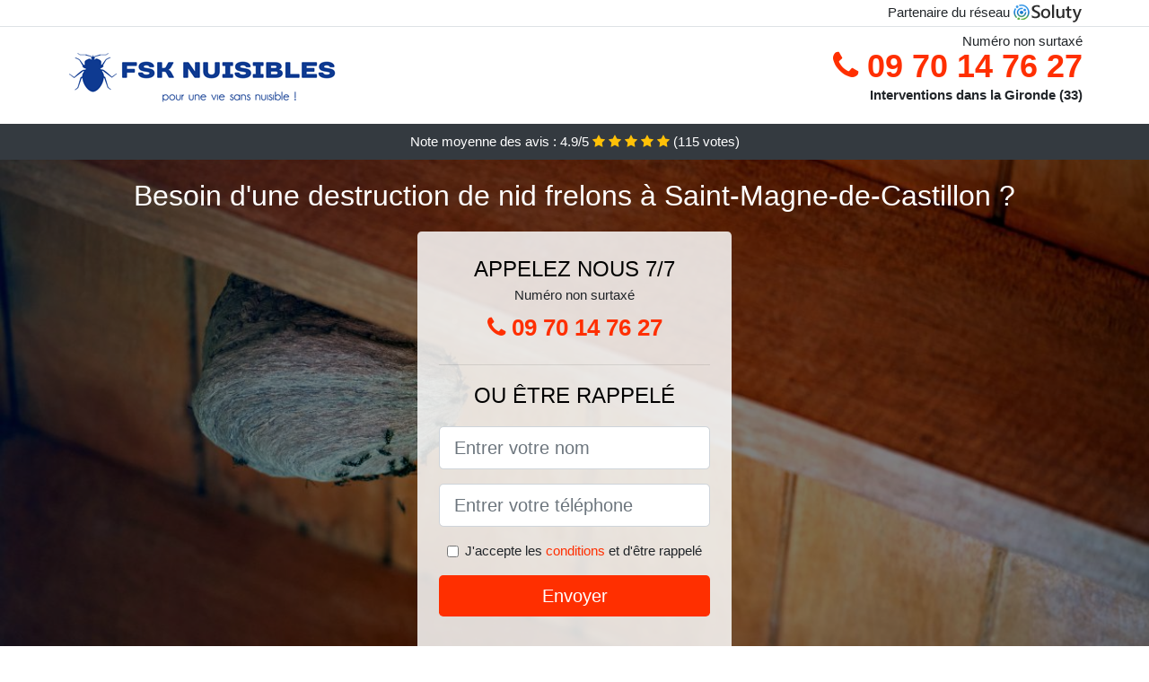

--- FILE ---
content_type: text/html; charset=UTF-8
request_url: https://www.savif.fr/saint-magne-castillon-33350/comment-debarrasser-nid-frelons
body_size: 11258
content:
<!doctype html>
<html lang="fr">
<head>
    <meta charset="utf-8">
    <meta name="viewport" content="width=device-width, initial-scale=1, shrink-to-fit=no">
    <link rel="stylesheet" href="https://stackpath.bootstrapcdn.com/bootstrap/4.5.2/css/bootstrap.min.css" integrity="sha384-JcKb8q3iqJ61gNV9KGb8thSsNjpSL0n8PARn9HuZOnIxN0hoP+VmmDGMN5t9UJ0Z" crossorigin="anonymous">
	<link rel="stylesheet" href="https://stackpath.bootstrapcdn.com/font-awesome/4.7.0/css/font-awesome.min.css">
	
	<link rel="icon" href="/favicon.ico" />
    <link rel="apple-touch-icon" sizes="57x57" href="/favicon/5/apple-icon-57x57.png">
    <link rel="apple-touch-icon" sizes="60x60" href="/favicon/5/apple-icon-60x60.png">
    <link rel="apple-touch-icon" sizes="72x72" href="/favicon/5/apple-icon-72x72.png">
    <link rel="apple-touch-icon" sizes="76x76" href="/favicon/5/apple-icon-76x76.png">
    <link rel="apple-touch-icon" sizes="114x114" href="/favicon/5/apple-icon-114x114.png">
    <link rel="apple-touch-icon" sizes="120x120" href="/favicon/5/apple-icon-120x120.png">
    <link rel="apple-touch-icon" sizes="144x144" href="/favicon/5/apple-icon-144x144.png">
    <link rel="apple-touch-icon" sizes="152x152" href="/favicon/5/apple-icon-152x152.png">
    <link rel="apple-touch-icon" sizes="180x180" href="/favicon/5/apple-icon-180x180.png">
    <link rel="icon" type="image/png" sizes="192x192"  href="/favicon/5/android-icon-192x192.png">
    <link rel="icon" type="image/png" sizes="32x32" href="/favicon/5/favicon-32x32.png">
    <link rel="icon" type="image/png" sizes="96x96" href="/favicon/5/favicon-96x96.png">
    <link rel="icon" type="image/png" sizes="16x16" href="/favicon/5/favicon-16x16.png">
    <link rel="manifest" href="/favicon/5/manifest.json">
    <meta name="msapplication-TileColor" content="#ffffff">
    <meta name="msapplication-TileImage" content="/favicon/5/ms-icon-144x144.png">
    <meta name="theme-color" content="#ffffff">
	
		<title>Comment se débarrasser d&#039;un nid de frelons à Saint-Magne-de-Castillon (33350) ?</title>
	<meta name="description" content="Besoin de vous débarrasser d&#039;un nid de frelons à Saint-Magne-de-Castillon ? Contactez notre entreprise spécialisée dans la destruction de nids de frelons. Nous sommes efficaces et expérimentés." />
	<link rel="canonical" href="https://www.savif.fr/saint-magne-castillon-33350/comment-debarrasser-nid-frelons" />
	<meta name="csrf-token" content="iD31vO45x2oXEnF0T2MnotyacRkgpW2Fu8LwEdkm">
	<style type="text/css">
html {height: 100%;}
body {font-size: 15px;height: 100%;margin: 0;padding: 0;}
a, a:hover{color: #ff2f00;}
footer{min-height: 50px;background-color : #ff2f00;}
article img{max-width: 100%;margin-bottom: 1rem;}
h1{font-size: 1.8rem;margin: 1rem 0;}
h2{font-size: 1.5rem;}
h3{font-size: 1.1rem;}
li{line-height: 32px;}

@media (max-width: 991px){
    h1{font-size: 1.5rem;}
    h2{font-size: 1rem;}
}

.gioia,.gioia:hover{color: #212529;}
.phone{font-weight: bold;font-size: 1.5rem;color: #ff2f00}

.partenaire{line-height: 20px;text-align: right;}

.somia{background-size:cover;background-position:top center;height: 100%;min-height: 600px;}
.somia label{display:none;}
.somia-filter{background-color: rgba(0,0,0,0.5);height: 100%;width: 100%;display: table;}
.somia-content{display: table-cell;position: relative;width: 100%;height: 100%;vertical-align: middle;text-align: center;padding: 1rem;}
.somia-title-1{color: #FFF;text-align: center;font-size: 2rem;margin-top: 0;}
.somia-title-2{color: #000;text-align: center;font-size: 1.5rem;}
.somia-form-filter{background-color: rgba(255, 255, 255, 0.84);padding: 1.5rem;margin: 0 auto;max-width: 350px;border-radius: .3rem;}
.somia-form-filter .form-group label{display: none;}
.somia-pro{position: absolute;top:20px;right: 20px;color: #FFF;font-size: 20px;    display: inline-block;padding: 5px 10px;border: 1px solid #fff;border-radius: 6px;}
.somia-pro:hover{color: #FFF;text-decoration: none;}

.eloisine{position:relative;height:108px;}
.eloisine-logo{position: absolute;top: 4px;left: 4px;}
.eloisine-phone{position: absolute;top: 4px;right: 4px;display:block; font-size: 36px;height: 100px;line-height: 80px;  font-weight: bold;color: #ff2f00;}
.eloisine-dep{position: absolute;top: 65px;right: 4px;font-weight: bold;}
.eloisine-rating{color: #FFF;height: 40px;line-height: 40px;text-align: center;}
.eloisine-rating .fa-star{color: #ffc107}
.eloisine-somia{background-position:center;background-size:cover;}/* height:calc(100% - 158px);min-height: 635px; */
.eloisine-button{display:block; padding:0 8px;border-radius:6px; width:250px;margin:0 auto;font-size: 26px;line-height: 50px;font-weight: bold;color: #ff2f00;}
.eloisine-button-inverse{display:block;color:#FFF;margin:0 auto;background-color: #ff2f00;padding: .5rem 1rem;font-size: 1.25rem;line-height: 1.5;border-radius: .3rem;}
.eloisine-button:hover,.eloisine-phone:hover,.eloisine-button-inverse:hover{text-decoration:none;}
.eloisine-title-1{color: #FFF;text-align: center;font-size: 2rem;margin-top: 0;}

.partenaire{line-height: 20px;text-align: right;}

@media (max-width: 767px){
    .eloisine-logo{float: none;text-align: center;}
    .eloisine-phone{float: none;font-size: 26px;line-height: 50px;text-align: center;}
	.somia-content{vertical-align: top;}
	
    .eloisine-button{display:block; padding:0 8px;border-radius:6px; width:100%;margin:0 auto;font-size: 25px;line-height: 50px;font-weight: bold;color:#FFF;background-color: #ff2f00;}
    .eloisine-button:hover{color: white;}
	
    .eloisine{position:relative;height:auto;text-align:center;}
    .eloisine-logo{position: relative;top: auto;left: auto;}
    .eloisine-dep{position: relative;line-height: 20px;top: auto;right: auto;white-space: nowrap;}
    .partenaire{text-align: center;}
}
@media (max-width: 500px){
    .eloisine-title-1{color: #FFF;text-align: center;font-size: 24px;margin-top: 0;}
    .somia-title-1{color: #FFF;text-align: center;font-size: 24px;margin-top: 0;}
    .somia-title-2{color: #000;text-align: center;font-size: 20px;}
}

ul{list-style: inside;padding: 0;}

@media (max-width: 991px){
    .container {max-width: 100%;}
}

@media (min-width: 576px){
}

@media (min-width: 990px){
    ul{column-count: 2;}
}

</style></head>
<body>

	
<div class="bg-white">
	    	    	<div class="border-bottom" >
    		<div class="container p-1 partenaire">
    			Partenaire du réseau <img alt="Soluty" src="/img/soluty.com.png" >
    		</div>
    	</div>
    	    	<div class="container p-1  eloisine">
    		<div class="eloisine-logo" >
    			<img class="img-fluid" alt="FSK Nuisibles " src="https://www.savif.fr/img/entreprises/fsknuisibles.png">
    		</div>
    		    		<span style="position: absolute;right: 4px;top:5px;" class="d-none d-md-block" >Numéro non surtaxé</span>
    		<a href="tel:+33970147627" class="eloisine-phone d-none d-md-block" >
    			<i class="fa fa-phone" ></i> 09 70 14 76 27
    		</a>
    		<span class="eloisine-dep" >Interventions dans la Gironde (33)</span>
    		    	</div>
		<div class="eloisine-rating bg-dark" >
		<span class="d-none d-sm-inline" >Note moyenne des avis : </span><span class="ratingValue" >4.9</span>/5 
            <i class="fa fa-star" aria-hidden="true"></i>
            <i class="fa fa-star" aria-hidden="true"></i>
            <i class="fa fa-star" aria-hidden="true"></i>
            <i class="fa fa-star" aria-hidden="true"></i>
            <i class="fa fa-star" aria-hidden="true"></i>
             (<span class="ratingCount" >115</span> votes)
	</div>
</div>

<div class="eloisine-somia" style="background-image:url(/img/5/nid-de-frelon-asiatique.jpg);">
	<div class="somia-filter">
		<div class="somia-content" >
			<p class="eloisine-title-1">Besoin d&#039;une destruction de nid frelons à Saint-Magne-de-Castillon ?</p>
							<div class="somia-form-filter" >
	<p class="somia-title-2 text-uppercase mb-0" >appelez nous 7/7</p>
	<span>Numéro non surtaxé</span>
	<a href="tel:+33970147627" class="eloisine-button " >
		<i class="fa fa-phone" ></i> 09 70 14 76 27
	</a>
	<hr>
        <p class="somia-title-2 text-uppercase mb-3" >ou être rappelé</p>
    <form method="post" action="https://www.savif.fr/call/store"><input type="hidden" name="_token" value="iD31vO45x2oXEnF0T2MnotyacRkgpW2Fu8LwEdkm">
    	<input type="hidden" name="theme_id" id="inp-theme_id" value="9">
    	    		<input type="hidden" name="zipcode" id="inp-zipcode" value="33350">
    	    	<div class="form-group"><label for="inp-name" class=""></label><input type="text" name="name" id="inp-name" class="form-control form-control-lg" placeholder="Entrer votre nom"></div>
    	<div class="form-group"><label for="inp-phone" class=""></label><input type="text" name="phone" id="inp-phone" class="form-control form-control-lg" placeholder="Entrer votre téléphone"></div>
    	<div class="form-check"><input type="checkbox" name="conditions" id="inp-conditions" value="on" class="form-check-input"><label for="inp-conditions" class="form-check-label">J'accepte les <a target="_blank" href="https://www.savif.fr/mentions-legales.html#conditions">conditions</a> et d'être rappelé</label></div>
    	<button type="submit" class="eloisine-button-inverse my-3 border-0 w-100" >Envoyer</button>
    </form>
    </div>			        	<img class="mt-3" src="https://www.savif.fr/img/certibiocide.png" style="max-width: 200px;" >
		</div>
	</div>
</div>
<div class="container">
	<article>
        <h1>Comment se débarrasser d&#039;un nid de frelons à Saint-Magne-de-Castillon (33350) ?</h1>
        <p>
	Vous avez votre maison dans un environnement naturel favorable à la
	prolifération des insectes de tout genre à Saint-Magne-de-Castillon ? Pour votre tranquillité, la période ne
	représente certainement pas un élément tellement favorable. En effet,
	c’est durant des <strong>printemps et étés comme celui-ci que bon
		nombre d’insectes font leur grande sortie</strong> ou encore
	s’attellent à accomplir leur projet de prolifération. Parmi ces
	nombreux insectes, un de ceux présentant plusieurs particularités et
	plus encore, plus de désagrément est le frelon. Ce sont là des insectes
	qui font plus la une en raison de <strong>leur piqûre réputée être très
		douloureuse</strong>. Que ce soit au fil des années ou en fonction de
	chaque environnement, il y a là assez de spécificités qui entourent
	l’existence de cette espèce particulière. Vous en apprendrez un peu
	plus encore sur les frelons à la suite de cet article.
</p>
<h2>Ce qu’il faut savoir à propos des frelons asiatiques à Saint-Magne-de-Castillon</h2>
<img src="/img/5/frelon-asiatique-gros-plan.jpg"
	alt="Zoom sur un frelon asiatique">
<p>Plusieurs espèces des frelons sont à dénombrer un peu partout dans le
	monde. Ce sont là des espèces à part qui présentent des particularités
	assez précises. Voilà ce qui permet de les différencier des autres
	espèces. Cela part tout d’abord de leur mode de vie jusqu’à arriver aux
	traits physiques les caractérisant plus simplement. De nom scientifique
	vespa velutina, le frelon asiatique est présenté comme étant une sorte
	d’insecte hyménoptère qui fait partie de la grande catégorie des
	vespidae.</p>
<p>Le nom approprié aux insectes qui possèdent deux paires d’ailes du
	genre membraneuses et à métamorphose complètes telles que les frelons,
	les guêpes, les abeilles, etc. est hyménoptère. Comme vous pouvez le
	constater, le frelon asiatique est une espèce qui nous vient tout droit
	de l’Asie. Pour bien observer cette espèce, il vous faudra vous rendre
	dans les zones où les climats sont plus du genre tropical ou
	continental. Généralement, ils sont plus facilement localisés dans les
	pays tels que la Chine, l’Inde l’Afghanistan.</p>
<p>
	Sachez que pour l’<strong>identification du frelon asiatique</strong><strong> à Saint-Magne-de-Castillon</strong>, ce n’est
	vraiment rien de bien compliqué. Les frelons adultes arborent
	habituellement les couleurs brun et noir. En revanche, l’existence
	d’une sous-espèce du frelon asiatique (<em>vespa velutina nigrithorax</em>)
	est à remarquer. L’identification de ces nouvelles sous-espèces est
	faite de manière précise et formelle. Cette sous-espèce possède un
	thorax complètement noir avec des segments abdominaux en couleur brune.
	Pour ce qui est de la tête du frelon asiatique, elle est de couleur
	noire avec de la couleur jaune orangé sur la face.
</p>
<p>
	Depuis un moment, une autre espèce de frelon asiatique a été
	répertoriée aux USA. Il est question ici du frelon asiatique géant,
	communément appelé VespaMandarinia. Ses origines nous viennent
	également tout droit de l’Asie. Comparativement à la vespa velutina<em>,
	</em>c’est une espèce de très grande taille. C’est en principe la
	raison pour laquelle elle bénéficie de qualificatif ‘’géant’’ lui étant
	attribué. Ainsi, on peut estimer la taille d’un frelon asiatique géant
	adulte à jusqu’à 5 cm avec une largeur de 1,5 cm. C’est sans contexte
	le frelon le plus gros au monde à ce jour selon les experts du domaine.
</p>
<p>Cependant, ils ne sont pas à confondre avec les autres espèces comme
	le frelon d’Europe ou encore la guêpe des buissons plus
	particulièrement. Le frelon asiatique à Saint-Magne-de-Castillon possède un corps bien plus développé avec marqué
	sur son corps des tâches roux. Quant à la guêpe des buissons, elle a un
	corps moins développé et est bien plus sombre. Pour ce qui est
	toutefois des guêpes communes, elles présentent un corps encore plus
	petit avec une couleur jaune qui domine. Alors qu’en ce qui concerne la
	scolie des jardins, elle possède un corps noir avec plein de poils.
	Vous remarquerez en général des taches jaunes sur son abdomen et elle
	est bien plus grande.</p>
<p>Concernant le sirex géant, il ressemble bien plus au frelon asiatique
	en tout point sauf pour ce qui concerne ses antennes qui viennent
	casser le fil de la similitude. En effet, il possède des antennes bien
	plus développées avec une couleur jaune plus particulièrement. Il ne
	faut pas confondre cette espèce avec l’abeille charpentière qui elle,
	est en fait l’une des plus grandes localisée en France. Avec son corps
	qui est complètement noir, il est également constitué des chatoiements
	bleus violacés.</p>
<h2>La sélection des frelons asiatiques localisés en Europe</h2>
<p>
	L’espèce de frelon, le <strong>Vespa velutina tire ses traits
		directement de ses origines asiatiques</strong>. C’est en 2006 qu’a eu
	lieu son tout premier signalement en Corée. C’est plutôt intrigant de
	se demander comment se fait-il qu’ils aient pu migrer vers des zones
	aussi reculées de l’Asie. Eh bien, cela peut s’expliquer par le fait
	que des passagers clandestins aient débarqué sur les côtes européennes.
	Il est possible que les frelons aient aussi connu les méandres de ce
	voyage en s’installant dans les bagages de ces derniers que ce soit de
	gré ou de force. Très vite au fil des années, cette espèce particulière
	s’est propagée dans une multitude de pays dans le monde.
</p>
<p>Il faut remarquer bien évidemment que le climat présent en Europe est
	bien plus similaire à celui d’Asie. C’est ce qui explique le fait que
	cette espèce ait pu aussi facilement s’adapter tout le long des années
	et qu’ils aient pu se reproduire pour ensuite migrer vers plusieurs
	autres territoires d’Europe afin d’assurer leur survie. On remarquait
	déjà la présence des frelons asiatiques un peu partout en France déjà
	dans les années 2003. Ils étaient aussi fréquemment retrouvés au
	Portugal, en Espagne et en Italie. Il en est de même pour le
	Royaume-Uni et la Hollande qui n’ont pu se soustraire eux aussi à
	l’équation.</p>
<p>
	La <strong>première fois que le frelon à pattes jaunes a été observé en
		France, c’était en 2004</strong>. On peut donc supposer que le trajet
	parcouru a été fait dans des conteneurs qui contenaient des poteries et
	porcelaines chinoises. Ils auraient été ainsi donc envoyés en
	Lot-et-Garonne. Au cours de cette même année, la région d’Aquitaine a
	également connu sa colonisation par un essaim important de frelons
	asiatiques. L’impact qu’a eu cet événement particulier sur les
	apiculteurs a été direct.
</p>
<p>Bien qu’ils soient en général une espèce inoffensive pour l’homme,
	les frelons asiatiques à Saint-Magne-de-Castillon
	n’ont pas eu la moindre hésitation à s’en prendre aux ruches situées
	dans cette région. Bien que les pompiers soient intervenus, après la
	destruction de plusieurs nids dans la foulée, ces insectes se sont
	rapidement multipliés. Il faut le dire, aujourd’hui ils pullulent sur
	au moins 78 km chaque année.</p>
<h2>Quelles sont les différentes sous-espèces du frelon asiatiques qui
	existent à Saint-Magne-de-Castillon ?</h2>
<p>
	Les <strong>nombreuses migrations au cours de ces années ont provoqué
		de grandes modifications génétiques au niveau de la population des
		frelons asiatiques</strong>. On le remarque plus facilement même dans
	leur apparence. Il y a de ce fait plusieurs sous-espèces de frelon
	asiatique qui aient été répertoriées jusqu’à ce jour&nbsp;:
</p>
<ul>
	<li>Le Vespa velutina ardens&nbsp;;</li>
	<li>Le Vespa velutina auraria&nbsp;;</li>
	<li>Le Vespa velutina celebensis&nbsp;;</li>
	<li>Le Vespa velutina divergens&nbsp;;</li>
	<li>Le Vespa velutina flavitarsus&nbsp;;</li>
	<li>Le Vespa velutina floresiana&nbsp;;</li>
	<li>Le Vespa velutina karnyi&nbsp;;</li>
	<li>Le Vespa velutina mediozonalis&nbsp;;</li>
	<li>Le Vespa velutina nigrithorax&nbsp;;</li>
	<li>Le Vespa velutina sumbana&nbsp;;</li>
	<li>Le Vespa velutina timorensis&nbsp;;</li>
	<li>Le Vespa velutina variana&nbsp;;</li>
	<li>Le Vespa velutina Mandarinia&nbsp;;</li>
</ul>
<h2>À quel point le frelon asiatique est-il dangereux à Saint-Magne-de-Castillon&nbsp;?</h2>
<p>
	Comme tout animal, <strong>si le frelon asiatique se sent en danger il
		répliquera</strong>. En effet, dès que ce petit insecte se sent menacé
	dans son environnement il peut devenir très agressif. Dans ce cas, il
	n’est pas rare de les voir lancer une attaque en groupe. En général,
	son venin n’est pas vraiment toxique, toutefois la douleur que peut
	provoquer son aiguillon pouvant aisément traverser les tissus épais
	devrait suffire pour vous dissuader de vous aventurer dans son espace.
	De plus, il faut savoir que cette espèce est assez dangereuse pour vous
	piquer à plusieurs reprises, et ce en profondeur.
</p>
<h2>Quel est le mode de vie des frelons asiatiques à Saint-Magne-de-Castillon&nbsp;?</h2>
<p>La manière de vivre des frelons asiatiques est totalement différente
	de celle de plusieurs autres insectes. Cet aspect peut se remarquer au
	niveau de leur nid et également de leur régime alimentaire&nbsp;:</p>
<h3>Ce qu’il en est de leur habitat</h3>
<img src="/img/5/nid-de-frelon-asiatique.jpg"
	alt="Un nid de frelon asiatique à Saint-Magne-de-Castillon">
<p>
	La plupart du temps, <strong>les frelons asiatiques
		à Saint-Magne-de-Castillon résident dans un nid</strong> ou un
	guêpier. Ils se servent des fibres de cellulose qu’ils mâchent pour se
	construire eux-mêmes leur nid. Le nid construit est composé de
	multiples alvéoles encerclées par une couche d’une matière qui est très
	similaire à du papier. Notez bien que bon nombre d’autres espèces de
	frelons construisent leur nid en se servant de la boue. Un nid de
	frelons asiatiques a normalement la forme sphérique et peut
	habituellement mesurer jusqu’à un mètre de hauteur pour un diamètre
	pouvant atteindre 80 cm.
</p>
<p>
	<strong>C’est au printemps à Saint-Magne-de-Castillon qu’ils construisent leur nid</strong> dans les branchages des hauts
	arbres ou d’autres fois au sol, ou dans des buissons. Il faut dire que
	souvent le feuillage des arbres empêche d’apercevoir les nids de
	frelons asiatiques. Ils sont plus remarqués généralement qu’en hiver,
	après le fait que les arbres aient perdu leurs feuilles.
</p>
<p>Ce n’est pas impossible non plus de tomber sur un nid de frelons dans
	une maison à Saint-Magne-de-Castillon. Il serait
	peut-être temps que vous pensiez à vérifier en dessous de votre
	charpente ou encore dans votre cheminée par mesure de précautions.
	Notez bien que l’orifice d’entrée du nid du frelon asiatique est
	généralement situé sur le côté. Aussi, chaque nid à la capacité de
	contenir jusqu’à 2000 frelons environ.</p>
<p>Durant la période hivernale, tous les frelons asiatiques à Saint-Magne-de-Castillon sans exception abandonnent
	leur nid. Parmi eux, au plus le quart de la population deviendra de
	nouvelles fondatrices. Voilà en principe pourquoi le frelon asiatique
	est une espèce aussi envahissante. Bien que le nombre de femelles
	sexuées qui ne survivra peut-être pas à la période hivernale soit
	important, cela ne mettra certainement pas en péril la survie de leur
	espèce.</p>
<h3>De quoi se nourrissent les frelons asiatiques à Saint-Magne-de-Castillon&nbsp;?</h3>
<p>Comme pour rappeler le mode de vie en général des insectes, les
	frelons asiatiques ne font pas de grande différence. En effet, les
	frelons adultes à Saint-Magne-de-Castillon trouvent
	leur bonheur et une pleine satisfaction à se nourrir de fruits mûrs et
	également du nectar des fleurs. En revanche, le régime alimentaire des
	larves diffère en tout point de celui des adultes. Elles sont
	effectivement nourries par les ouvrières avec d’autres insectes
	(mouches, guêpes, papillons et même des abeilles) qui leur fournissent
	assez de nutriments nécessaires à leur croissance.</p>
<img src="/img/5/larves-frelons.jpg"
	alt="Des larves de frelons à Saint-Magne-de-Castillon">
<p>De plus, il faut savoir que les frelons asiatiques à Saint-Magne-de-Castillon ont développé un certain intérêt pour les
	abeilles domestiques. Il n’est pas très rare de les voir s’en prendre à
	des ruches d’abeilles domestiques et de les détruire. Afin de capturer
	les abeilles, la tactique employée par ces prédateurs des abeilles est
	plutôt simple et assez significative. En effet, ils volent sur place
	tout juste au-dessus des fleurs les plus pollinisées par les abeilles.
	Pour capturer les abeilles qui sont bien plus petites que lui, le
	frelon tire avantage de sa grande taille et de ses pattes plus grandes.</p>
<p>Une fois l’abeille capturée, ils ne conservent que le thorax. Ils se
	chargent ensuite de les transporter jusqu’à leur nid à Saint-Magne-de-Castillon afin d’en faire profiter les larves. Voici
	là une situation attristante et désagréable pour les apiculteurs. En ce
	point, ils sont toutefois considérés comme étant nuisibles pour
	l’environnement et l’écosystème.</p>
<p>En effet, les abeilles et les autres insectes sont censés remplir un
	rôle important et indispensable dans l’écosystème. Elles ont pour
	mission de polliniser les fleurs. Les abeilles sont également
	considérées comme étant les premières actrices contribuant à la survie
	de la grande majorité des espèces végétales, ainsi donc des insectes au
	service de dame nature. Il est de ce fait normal de considérer leur
	décimation par les frelons asiatiques comme étant un réel problème.</p>
<h2>Que faut-il faire si vous découvrez un nid de frelons asiatiques à Saint-Magne-de-Castillon&nbsp;?</h2>
<p>Si vous faites la découverte de manière inopinée d’un nid de frelons
	asiatiques, sachez qu’il y a des conduites à voir&nbsp;:</p>
<img src="/img/5/nid-de-frelon.jpg"
	alt="Un nid de frelon à Saint-Magne-de-Castillon">
<ul>
	<li>Il vous est <strong>fortement déconseillé de vous approcher du nid
			et encore plus d’essayer de le décrocher vous-même</strong>&nbsp;;
	</li>
	<li>Dans le cas où vous découvrirez la présence de frelons asiatiques,
		pensez plus à votre sécurité. Il faut de suite que vous fassiez le
		signalement auprès de la plateforme commune de la FREDON et du GDMA.
		Après quoi, ils vous orienteront vers une entreprise expérimentée et
		référencée. Le rôle de la charge du nid reviendra à cette dernière qui
		viendra détruire le nid en toute sécurité. Notez aussi que le coût de
		la prestation sera à votre charge&nbsp;;</li>
	<li>C’est uniquement dans les cas de dangers avérés pour la population
		et la présence du nid sur le domaine public qu’il faudra contacter les
		pompiers&nbsp;;</li>
</ul>
<h2>À quel moment est-il plus approprié de faire détruire les nids de
	frelons asiatiques à Saint-Magne-de-Castillon&nbsp;?</h2>
<p>Faire détruire un nid de frelons asiatiques découvert à Saint-Magne-de-Castillon n’est réalisable qu’en suivant une
	procédure précise&nbsp;:</p>
<ul>
	<li>Pendant le printemps, il faut nécessairement que vous repériez les
		nids primaires qui sont situés à maximum 6 m du sol. Vous pourrez en
		remarquer au niveau des faîtages de toiture, des haies, du mobilier de
		jardin, sous plafond de garage ou abri pour ensuite les faire
		détruire&nbsp;;</li>
	<li>Pour ce qui est du piégeage des frelons asiatiques, c’est là un
		moyen très efficace et sans danger pour l’environnement. Il doit être
		réservé à la protection des ruches dans le cadre de l’activité
		apicole&nbsp;;</li>
	<li>Du début de l’été jusqu’à mi-novembre, vous pourrez faire détruire
		les nids secondaires qui sont souvent situés à la cime des
		arbres&nbsp;;</li>
	<li>En hiver, il est inutile d’intervenir pour faire détruire les nids
		de frelons asiatiques. En cette période, le nid est abandonné par la
		colonie qui ne s’en servira plus jamais&nbsp;;</li>
</ul>
<h2>Comment réagir si vous vous faites piquer par un frelon&nbsp;?</h2>
<p>
	Tout d’abord, notez que même si le venin du frelon est inoffensif pour
	l’homme, la douleur ressentie est bien présente. Il est moins dangereux
	toutefois de se frotter aux frelons asiatiques qu’à un frelon européen
	ou d’une guêpe. L’un des premiers réflexes à adopter dans le cas où
	l'on se ferait piquer par un frelon asiatique est de retirer toutes les
	bagues mises <strong>afin de ne pas empêcher la circulation sanguine au
		cas où un gonflement serait remarqué</strong>.
</p>
<p>Toutefois dans certains cas, une confrontation directe avec cette
	espèce peut devenir létale pour l’homme. En raison de son dard qui est
	bien plus lisse que le dard d’une abeille, cet insecte peut vous piquer
	et rapidement retirer son dard pour répéter l’action autant de fois
	voulue. Ce qui peut rapidement devenir problématique.</p>
<p>Si vous avez à votre disposition une pompe à venin, faites-en usage
	pour pouvoir retirer une partie du venin en vous. Ôtez le dard à l’aide
	d’une pince à épiler si toutefois il est resté enfoncer dans votre
	peau. Assurez-vous de rapidement désinfecter la partie ou vous avez été
	piqué. Vous pouvez pour finir utiliser un glaçon ou une poche de froid
	sur la zone piquée afin de réduire le gonflement. Si vous remarquez une
	réaction allergique accompagnée de gêne respiratoire ou de piqûres
	multiples, dans ces cas de figure n’hésitez pas un instant à contacter
	le 15 ou le 112.</p>

<div itemscope itemtype="https://schema.org/FAQPage">
	<h2>Foire aux questions</h2>

	<div itemscope itemprop="mainEntity"
		itemtype="https://schema.org/Question">
		<h3 itemprop="name">Comment les frelons arrivent-ils à concevoir leur
			nid à Saint-Magne-de-Castillon&nbsp;?</h3>
		<div itemscope itemprop="acceptedAnswer"
			itemtype="https://schema.org/Answer">
			<div itemprop="text">
				<p>Sachez que les frelons adorent construire leur habitation à Saint-Magne-de-Castillon en se servant de
					composants recueillis de part et d’autre dans l’environnement.
					Leurs nids peuvent être composés de fibres ainsi que de cellulose.</p>
			</div>
		</div>
	</div>

	<div itemscope itemprop="mainEntity"
		itemtype="https://schema.org/Question">
		<h3 itemprop="name">La piqûre d’un frelon est-elle mortelle à Saint-Magne-de-Castillon&nbsp;?</h3>
		<div itemscope itemprop="acceptedAnswer"
			itemtype="https://schema.org/Answer">
			<div itemprop="text">
				<p>À côté de la piqûre d’abeille, celle du frelon ne présente pas un
					si grand risque. Néanmoins, l’idéal serait de ne pas y être exposé
					sur une longue durée ou d'avoir été piqué plusieurs fois.</p>
			</div>
		</div>
	</div>

	<div itemscope itemprop="mainEntity"
		itemtype="https://schema.org/Question">
		<h3 itemprop="name">Comment se débarrasser d'un nid de frelons à Saint-Magne-de-Castillon&nbsp;?</h3>
		<div itemscope itemprop="acceptedAnswer"
			itemtype="https://schema.org/Answer">
			<div itemprop="text">
				<p>Si vous souhaitez ne plus avoir affaire à ces insectes, faites
					simple. Contactez une entreprise de désinsectisation à Saint-Magne-de-Castillon comme la nôtre.
					Autrement, il faudra faire recours à des méthodes et risques qui ne
					vous garantissent en rien une éradication complète.</p>
			</div>
		</div>
	</div>

</div>        <div class="form-group" >
    <input type="hidden" id="selected_rating" name="selected_rating" value="5" required="required">
    <input type="hidden" id="voted" name="voted" value="0" >
    <span class="ratingValue" >4.9</span> / 5 (<span class="ratingCount" >115</span> votes)<br/>
    <button type="button" class="btnrating btn btn-warning" data-attr="1" id="rating-star-1">
        <i class="fa fa-star" aria-hidden="true"></i>
    </button>
    <button type="button" class="btnrating btn btn-warning" data-attr="2" id="rating-star-2">
        <i class="fa fa-star" aria-hidden="true"></i>
    </button>
    <button type="button" class="btnrating btn btn-warning" data-attr="3" id="rating-star-3">
        <i class="fa fa-star" aria-hidden="true"></i>
    </button>
    <button type="button" class="btnrating btn btn-warning" data-attr="4" id="rating-star-4">
        <i class="fa fa-star" aria-hidden="true"></i>
    </button>
    <button type="button" class="btnrating btn btn-warning" data-attr="5" id="rating-star-5">
        <i class="fa fa-star" aria-hidden="true"></i>
    </button>
</div>

<div class="alert alert-success d-none" role="alert">
	<strong>Merci!</strong> pour votre évaluation.
</div>        <a href="https://www.savif.fr/gironde-33/comment-debarrasser-nid-frelons">Comment se débarrasser d&#039;un nid de frelons dans la Gironde ?</a>
        <ul>
        	        		<li>
        			<a href="https://www.savif.fr/saint-magne-castillon-33350/entreprise-detruire-nid-frelons">Entreprise pour détruire un nid de frelons à Saint-Magne-de-Castillon</a>
        		</li>
        	        		<li>
        			<a href="https://www.savif.fr/saint-magne-castillon-33350/destruction-nids-frelons">Destruction des nids de frelons à Saint-Magne-de-Castillon</a>
        		</li>
        	        		<li>
        			<a href="https://www.savif.fr/saint-magne-castillon-33350/comment-detruire-nid-frelon">Comment détruire un nid de frelon à Saint-Magne-de-Castillon ?</a>
        		</li>
        	        		<li>
        			<a href="https://www.savif.fr/saint-magne-castillon-33350/tarif-destruction-nid-frelon">Tarif pour la destruction d&#039;un nid de frelon à Saint-Magne-de-Castillon</a>
        		</li>
        	        </ul>
    </article>
</div>


    <footer class="py-3" >
    	<div class="container" >
    		<a class="text-light" href="/">Accueil</a>
    		<a rel="nofollow" class="ml-3 text-light" href="https://www.savif.fr/mentions-legales.html">Mentions légales</a>
			    	</div>
    </footer>
	
    <script src="https://code.jquery.com/jquery-3.4.1.min.js" integrity="sha256-CSXorXvZcTkaix6Yvo6HppcZGetbYMGWSFlBw8HfCJo=" crossorigin="anonymous"></script>
	
    <script>
    $.ajaxSetup({
        headers: {
            'X-CSRF-TOKEN': $('meta[name="csrf-token"]').attr('content')
        }
    });
    
    $(".btnrating").on('click',(function(e) {
    	
    	if($("#voted").val() == 0){
        	var previous_value = $("#selected_rating").val();
        	
        	var selected_value = $(this).attr("data-attr");
        	$("#selected_rating").val(selected_value);
        	
        	for (i = 1; i <= selected_value; ++i) {
        		$("#rating-star-"+i).toggleClass('btn-warning');
        		$("#rating-star-"+i).toggleClass('btn-default');
        	}
        	
        	for (ix = 1; ix <= previous_value; ++ix) {
        		$("#rating-star-"+ix).toggleClass('btn-warning');
        		$("#rating-star-"+ix).toggleClass('btn-default');
        	}
    
            $.ajax({
            	url: "/rating/vote",
                dataType: "json",
                method: "POST",
                data: {
                	rating_value: $("#selected_rating").val(),
                	url: document.URL
                },
                success: function( data ) {
                    $('.ratingCount').html(data.data.count);
                    $('.ratingValue').html(data.data.value);
                	$(".alert").removeClass('d-none');
                	$("#voted").val(1);
    			}
            });
    	}
    
    }));
    </script>
    
    
<script>
$(document).on("click", '.eloisine-phone, .eloisine-button', function(event) {
	$.ajax({
		url: "/call/click/33",
      	type : 'POST',
      	dataType : 'json'
	});
});

function aVisitor()
{
	$.post( "/a-visitor/33" );
}

$( document ).ready(function() {
	aVisitor();
});
</script>
	
		
</body>
</html>